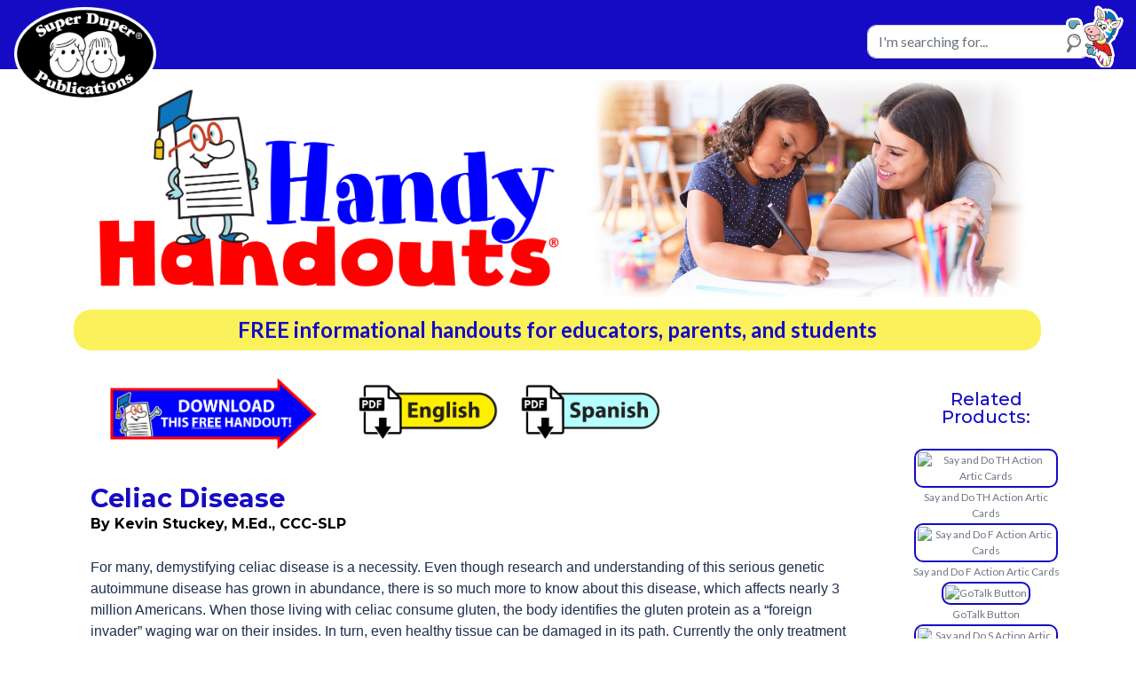

--- FILE ---
content_type: text/html; charset=utf-8
request_url: https://www.handyhandouts.com/Handout/565/celiac-disease
body_size: 30928
content:
<!DOCTYPE html>
<html lang="en">

<head>
    <script>
        document.addEventListener('DOMContentLoaded', function () {
            document.body.classList.remove('loaded');
        });
    </script>

    <style>
        #preloader {
            position: fixed;
            top: 0;
            left: 0;
            width: 100%;
            height: 100%;
            background-color: #fff;
            display: flex;
            flex-direction: column;
            justify-content: center;
            align-items: center;
            z-index: 9999;
            transition: all 0.5s ease;
        }

        .preloader-logo {
            max-width: 200px;
            margin-bottom: 30px;
            opacity: 0.8;
        }

    </style>

    <meta charset="utf-8">
    <title>HandyHandouts - 565: Celiac Disease </title>
    <meta content="width=device-width, initial-scale=1.0" name="viewport">
    <meta content="educational materials, handouts, autism, articulation, auditory processing, vocabulary, therapy, learning disabilities, grammar assessment, oral motor, apraxia, phonology, reading comprehension, iep, early intervention dyslexia" name="keywords">
    <meta content="Super Duper� Publications Handy Handouts� are free, online educational handouts on a variety of special needs and educational topics." name="description">

    <!-- Google HandyHandouts.Web Fonts -->
    <link rel="preconnect" href="https://fonts.googleapis.com">
    <link rel="preconnect" href="https://fonts.gstatic.com" crossorigin>
    <link
        href="https://fonts.googleapis.com/css2?family=Lato:ital,wght@0,100;0,300;0,400;0,700;0,900;1,100;1,300;1,400;1,700;1,900&family=Lilita+One&family=Montserrat:ital,wght@0,100..900;1,100..900&family=Satisfy&display=swap"
        rel="stylesheet">

    <!-- Icon Font Stylesheet -->
    <link rel="stylesheet" href="/lib/fontawesome-6.7.2/css/all.css" />


    <!-- Customized Bootstrap Stylesheet -->
    <link href="/css/bootstrap.min.css" rel="stylesheet">

    <!-- Template Stylesheet -->
    <link href="/css/style.css" rel="stylesheet">

    <link rel="shortcut icon" type="image/x-icon" href="/img/favicon.ico">


    <!-- Google Tag Manager -->
    <script>
        (function(w,d,s,l,i){w[l]=w[l]||[];w[l].push({'gtm.start':
        new Date().getTime(),event:'gtm.js'});var f=d.getElementsByTagName(s)[0],
        j=d.createElement(s),dl=l!='dataLayer'?'&l='+l:'';j.async=true;j.src=
        'https://www.googletagmanager.com/gtm.js?id='+i+dl;f.parentNode.insertBefore(j,f);
        })(window,document,'script','dataLayer','GTM-M826FD4');</script>
    <!-- End Google Tag Manager -->


</head>

<body class="loaded">

    <!-- Google Tag Manager (noscript) -->
    <noscript b-zukjgt69ta>
        <iframe b-zukjgt69ta src="https://www.googletagmanager.com/ns.html?id=GTM-M826FD4"
                height="0" width="0" style="display:none;visibility:hidden"></iframe>
    </noscript>
    <!-- End Google Tag Manager (noscript) -->

<div b-zukjgt69ta id="preloader">
    <img src="/img/handyhandoutlogo.png" alt="Loading..." class="preloader-logo">
    <output b-zukjgt69ta class="spinner-border text-primary">
        <span b-zukjgt69ta class="visually-hidden">Loading...</span>
    </output>
    <p b-zukjgt69ta class="mt-3 text-muted">Loading handouts...</p>
</div>

<nav b-zukjgt69ta class="navbar navbar-expand-lg bg-body-tertiary navbar-dark">
    <div b-zukjgt69ta class="container-fluid">
        <button b-zukjgt69ta class="navbar-toggler" type="button" data-bs-toggle="collapse" data-bs-target="#navbarTogglerDemo01"
                aria-controls="navbarTogglerDemo01" aria-expanded="false" aria-label="Toggle navigation">
            <span b-zukjgt69ta class="navbar-toggler-icon"> </span>
        </button>
        <a b-zukjgt69ta class="navbar-brand pt-5 ps-1 d-none d-lg-block" href="https://www.superduperinc.com/" target="_blank">
            <img src="/img/superduperpublicationslogo.png" width="160" alt="Logo" /></a>
        <div b-zukjgt69ta class="collapse navbar-collapse" id="navbarTogglerDemo01">
            <ul b-zukjgt69ta class="navbar-nav me-auto mb-2 mb-lg-0">
                <li b-zukjgt69ta class="nav-item" style="display:none;">
                    <a b-zukjgt69ta class="nav-link active" aria-current="page" href="#">Home</a>
                </li>
            </ul>

            <div b-zukjgt69ta class="d-flex pt-3 pe-4 me-3 d-none d-lg-block w-30 ps-5" output="search">
                <input b-zukjgt69ta id="search" class="form-control me-2" type="text" placeholder="I'm searching for..."
                       aria-label="Search"/>
            </div>

            <div b-zukjgt69ta class="d-flex pt-4 pe-2 d-sm-none" output="search">
                <input b-zukjgt69ta id="search2" class="form-control me-2" type="text" placeholder="I'm searching for..."
                       aria-label="Search"/>
            </div>
        </div>
    </div>
</nav>

<div b-zukjgt69ta class="container-fluid">
    <div b-zukjgt69ta id="searchSubmit" class="zeebutton pt-2 pe-5 me-2 d-none d-lg-block">
        &nbsp;
    </div>
</div>

<div b-zukjgt69ta class="container-fluid py-2">
    <!-- Start Protected Area -->
    <div b-zukjgt69ta class="container py-1 px-2 text-center">
        <div b-zukjgt69ta class="row justify-content-left">
            <!-- Banner -->
<div class="container-fluid px-0 px-lg-4 py-2 py-lg-0">
    <div class="container">
        <div class="row">
            <div class="col-md-6 px-sm-1 px-3">
                <a href="/"><img src="/img/handyhandoutlogo.png" class="img-fluid" alt="Handy Handouts" /></a>
            </div>
            <div class="col-md-6 d-none d-md-block">
                <img src="/img/homebanner/teacherstudent2.png" class="img-fluid" alt="Teacher and Child learning" />
            </div>
        </div>
    </div>
</div>
<!-- Banner End -->

<div class="row">
    <div class="col-12">
        <div class="headertext headerheromessage fs-4 fs-sm-3">FREE informational handouts for educators, parents,
            <span style="white-space: nowrap">and students</span>
        </div>
    </div>
</div>

<div class="container pt-4">
    <div class="row pe-2">
        <div class="col-md-10">

            <div class="container">
                <div class="row align-items-start">
                    <div class="col-4 d-none d-sm-block">
                        <img src="/img/downloadhandout.png" height="85" alt="" />
                    </div>                    
                    <div class="col-md-auto py-2">
                        <a href="/DownloadHandout/565/en?mode=view"
                           target="_blank" rel="noopener" data-no-spinner="true"
                        >
                            <img src="/img/englishbutton.png" alt="Download English Version Handy Handout" height="65" />
                        </a>
                    </div>
                    
                        <div class="col-md-auto py-2">
                            <a href="/DownloadHandout/565/es?mode=view"
                               target="_blank" rel="noopener" data-no-spinner="true">
                                <img src="/img/spanishbutton.png" alt="Download Spanish Version Handy Handout" height="65" />
                            </a>
                        </div>
                    <div id="handout-list" class="row text-start pt-3 me-5">


    <div class="HHHeader">Celiac Disease</div>
    <div class="HHAuthor">By Kevin Stuckey, M.Ed., CCC-SLP</div>

    <div class="HHContent">For many, demystifying celiac disease is a necessity. Even though research and understanding of this serious genetic autoimmune disease has grown in abundance, there is so much more to know about this disease, which affects nearly 3 million Americans. When those living with celiac consume gluten, the body identifies the gluten protein as a “foreign invader” waging war on their insides. In turn, even healthy tissue can be damaged in its path. Currently the only treatment for celiac disease is following a strict gluten-free diet.</div>

    <div class="HHContent">Some children fall ill early in life while others may not receive diagnosis until after years of exposure; the cause for this is unknown. Celiac disease was once thought of as a childhood illness that could be outgrown overtime; however, now we know that unfortunately it is a lifelong condition. It is fortunate that with the treatment being a gluten-free diet, both children and adolescents typically respond very well. Most children feel significantly better after their initial two weeks on the diet and succeed in achieving a normal height, weight, and bone health, which may have caused problems prior to their diagnosis.</div>

    <div class="HHTitle">Why Do Kids Get Celiac Disease?</div>
    <div class="HHContent">No one is sure why and when celiac disease will manifest itself, but it appears to hold hereditary properties. You have a 5% to 10% chance of getting this autoimmune disease if someone in your family has been diagnosed already. About 1 in every 133 people in the United States has celiac disease. However, many people are living with celiac disease and do not even know it or are still seeking a proper diagnosis. Startlingly enough, if all these people were diagnosed with celiac disease, it would be more common than type 1 diabetes. Fortunately, awareness is increasing surrounding the symptoms and diagnosis leading to better ways of testing people for it.</div>

    <div class="HHTitle">Symptoms of Celiac Disease in Children</div>
    <div class="HHContent">Symptoms of celiac disease are quite personal and accounts vary from person to person. Also, the disease’s indicators can arise at any age. Identifying celiac disease in children can be difficult being that irritability is one of the markers. Additionally, only 20-30% of kids with celiac disease will have or complain of stomach symptoms. There is wide variation in the severity of symptoms, many children will face signs within minutes to hours after consuming gluten and those symptoms may only last a few hours. In others, symptoms can remain much longer—perhaps several days or up to two weeks.</div>

    <div class="HHTitle">Common symptoms in children include:</div>
    <ul style="margin-top:5px; margin-bottom:0px;">
        <li><strong>Decreased appetite</strong> – Children and toddlers can be picky eaters by nature, but this problem can be worsened by celiac disease. In addition to not wanting to eat certain foods, children with celiac disease experience physical discomfort, (or worse) due to their body’s inability to process gluten.</li>
        <li><strong>Failure to thrive/delayed growth or puberty</strong> – Failure to thrive is a term used to describe children who are statistically behind in both height and weight. Children who fail to thrive are usually much shorter or smaller than their peers. As many as 10% of children with no cause for delayed growth may have celiac disease.</li>
        <li><strong>Swollen belly</strong> – As a parent, you may notice your toddler having a protruding belly/distended abdomen—a physical tell for many adolescents with celiac disease.</li>
    </ul>

    <div class="HHContent">Other symptoms can include: Anemia, bloating and gas, irritability, chronic diarrhea or constipation, damaged or discolored tooth enamel, fatigue, itchy skin rash, poor weight gain or weight loss, vomiting. Older children and teenagers may have (in addition to the signs listed above) some of the following signs: Delayed puberty, achy pain in the bones or joints, chronic fatigue, recurrent headaches or migraines, recurring mouth sores. Adolescents with celiac disease may also have mood disorders, including anxiety and depression, as well as panic attacks.</div>

    <div class="HHTitle">Testing Children for Celiac Disease</div>
    <div class="HHContent">It is very important to monitor any of these symptoms and encourage that your child be tested at the onset of the aforementioned signs or if celiac disease runs in your family. First-degree relatives (parent, sibling, child) have a 1 in 10 chance of developing celiac disease themselves.</div>

    <div class="HHContent">A simple blood test is the first step to diagnosis. If you think your child could have celiac disease, it is extremely important that you keep them on a normal, gluten-containing diet throughout the testing process. It is important to note that it is likely the celiac disease tests could be inaccurate if the child is on a gluten-free diet.</div>

    <div class="HHTitle">If the Celiac Disease Test is Positive</div>
    <div class="HHContent">If the screening tests show a person might have celiac disease, the next step will lead you to see a gastroenterologist. This specialist may decide to take a sample, called a biopsy, of the small intestine for further examination.</div>

    <div class="HHTitle">If the Celiac Disease Test is Negative</div>
    <div class="HHContent">If your child tests negative for celiac disease, but continues to experience discomfort when digesting gluten, ask your child’s pediatrician about non-celiac gluten sensitivity. Gluten sensitivity causes symptoms that may mirror celiac disease but does not result in intestinal damage. To diagnose gluten sensitivity, doctors must first eliminate celiac disease and wheat allergy as possibilities. The next helpful tool will be to embark upon an elimination diet to determine which foods (if any) are causing said symptoms.</div>

    <div class="HHTitle">How Is Celiac Treated?</div>
    <div class="HHContent">Celiac disease is treated by not eating gluten. When first diagnosed it can feel difficult and overwhelming as gluten is in so many foods, but a dietitian can be a great resource during the transition. It is important not to start a gluten-free diet unless you are actually diagnosed with celiac disease.</div>

    <div class="HHContent">Following a gluten-free diet allows the small intestine the time needed to heal. However, this doesn’t equate to the person being able to start consuming gluten again. For someone with celiac disease, gluten will always irritate their intestines and all of their digestive (and any other) problems will return.</div>

    <div class="HHTitle">Gluten-Free Foods</div>
    <div class="HHContent">
        Always be aware of foods that contain gluten. However, it is very important to be mindful
        of “cross-contamination”. This occurs when food that does not contain gluten as
        an ingredient comes into contact with gluten-containing foods during preparation.
        This can happen at a restaurant or even at home in your own kitchen, for example,
        wheat bread crumbs in the toaster oven or perhaps the stick of butter or jar of
        peanut butter after having a contaminated utensil dipped inside. If you have celiac
        disease, you will need your own dedicated kitchen utensils and equipment as well
        as a safe cabinet for storing your goods and wares. Some foods are contaminated at
        manufacturing facilities during processing. Therefore, as a parent make sure you are
        finding certified gluten-free foods.
    </div>

    <div class="HHTitle">Resources</div>
    <div class="HHResource">“Celiac Disease in Children” (2018) Retrieved 2-19-19 from <a href=https://celiac.org/about-celiac-disease/celiac-disease-in-children/ target="_blank" onclick="_gaq.push(['_trackEvent','Handout 565','Click external link','https://celiac.org/about-celiac-disease/celiac-disease-in-children/']);">https://celiac.org/about-celiac-disease/celiac-disease-in-children/</a> </div>

    <div class="HHResource">“Celiac Disease” (2015) Retrieved 2-19-19 from <a href=https://kidshealth.org/en/kids/celiac.html target="_blank" onclick="_gaq.push(['_trackEvent','Handout 565','Click external link','https://kidshealth.org/en/kids/celiac.html']);">https://kidshealth.org/en/kids/celiac.html</a> </div>

    <div class="HHResource">“Celiac Disease Symptoms in Children” (2019) Retrieved 2-19-19 from <a href=https://www.beyondceliac.org/celiac-disease/symptoms/children/ target="_blank" onclick="_gaq.push(['_trackEvent','Handout 565','Click external link','https://www.beyondceliac.org/celiac-disease/symptoms/children/']);">https://www.beyondceliac.org/celiac-disease/symptoms/children/</a> </div>

</body>
</html>
                    </div>
                </div>
            </div>
        </div>
        
<div class="col-md-2 d-none d-sm-block">
    <div class="row py-2">
        <div class="col-12 py-2 px-2 font-blue h5 lh-1 font-weight-bolder text-center">
            Related Products:
        </div>
    </div>

        <a id="product" href="https://www.superduperinc.com/say-and-do-th-action-artic-cards.html" class="relatedprodlink"
           target="_blank">
            <div class="col text-center">
                <img src="https://www.superduperinc.com/media/catalog/product/a/a/aa66_01aio.jpg"
                     height="85" class="relatedprodbox" alt="Say and Do  TH Action Artic Cards"/>
            </div>
            <div class="col text-center">Say and Do  TH Action Artic Cards</div>
        </a>
        <a id="product" href="https://www.superduperinc.com/say-and-do-f-action-artic-cards.html" class="relatedprodlink"
           target="_blank">
            <div class="col text-center">
                <img src="https://www.superduperinc.com/media/catalog/product/a/a/aa400_01.jpg"
                     height="85" class="relatedprodbox" alt="Say and Do  F Action Artic Cards"/>
            </div>
            <div class="col text-center">Say and Do  F Action Artic Cards</div>
        </a>
        <a id="product" href="https://www.superduperinc.com/gotalk-button.html" class="relatedprodlink"
           target="_blank">
            <div class="col text-center">
                <img src="https://www.superduperinc.com/media/catalog/product/a/t/att56_02.jpg"
                     height="85" class="relatedprodbox" alt="GoTalk Button"/>
            </div>
            <div class="col text-center">GoTalk Button</div>
        </a>
        <a id="product" href="https://www.superduperinc.com/say-and-do-s-action-artic-cards.html" class="relatedprodlink"
           target="_blank">
            <div class="col text-center">
                <img src="https://www.superduperinc.com/media/catalog/product/a/a/aa11_01a_1.jpg"
                     height="85" class="relatedprodbox" alt="Say and Do  S Action Artic Cards"/>
            </div>
            <div class="col text-center">Say and Do  S Action Artic Cards</div>
        </a>
        <a id="product" href="https://www.superduperinc.com/say-and-do-r-action-artic-cards.html" class="relatedprodlink"
           target="_blank">
            <div class="col text-center">
                <img src="https://www.superduperinc.com/media/catalog/product/a/a/aa22_01a.jpg"
                     height="85" class="relatedprodbox" alt="Say and Do  R Action Artic Cards"/>
            </div>
            <div class="col text-center">Say and Do  R Action Artic Cards</div>
        </a>
        <a id="product" href="https://www.superduperinc.com/say-and-do-l-action-artic-cards.html" class="relatedprodlink"
           target="_blank">
            <div class="col text-center">
                <img src="https://www.superduperinc.com/media/catalog/product/a/a/aa33_01.jpg"
                     height="85" class="relatedprodbox" alt="Say and Do  L Action Artic Cards"/>
            </div>
            <div class="col text-center">Say and Do  L Action Artic Cards</div>
        </a>
        <a id="product" href="https://www.superduperinc.com/big-button.html" class="relatedprodlink"
           target="_blank">
            <div class="col text-center">
                <img src="https://www.superduperinc.com/media/catalog/product/a/t/att54_02.jpg"
                     height="85" class="relatedprodbox" alt="Big Button"/>
            </div>
            <div class="col text-center">Big Button</div>
        </a>
        <a id="product" href="https://www.superduperinc.com/say-and-do-ch-action-artic-cards.html" class="relatedprodlink"
           target="_blank">
            <div class="col text-center">
                <img src="https://www.superduperinc.com/media/catalog/product/a/a/aa55_01abc.jpg"
                     height="85" class="relatedprodbox" alt="Say and Do  CH Action Artic Cards"/>
            </div>
            <div class="col text-center">Say and Do  CH Action Artic Cards</div>
        </a>
        <a id="product" href="https://www.superduperinc.com/say-and-do-sh-action-artic-cards.html" class="relatedprodlink"
           target="_blank">
            <div class="col text-center">
                <img src="https://www.superduperinc.com/media/catalog/product/a/a/aa44_01.jpg"
                     height="85" class="relatedprodbox" alt="Say and Do  SH Action Artic Cards"/>
            </div>
            <div class="col text-center">Say and Do  SH Action Artic Cards</div>
        </a>
        <a id="product" href="https://www.superduperinc.com/gotalk-20-lite-touch.html" class="relatedprodlink"
           target="_blank">
            <div class="col text-center">
                <img src="https://www.superduperinc.com/media/catalog/product/a/t/att52_01.jpg"
                     height="85" class="relatedprodbox" alt="GoTalk 20&#x2B; Lite Touch"/>
            </div>
            <div class="col text-center">GoTalk 20&#x2B; Lite Touch</div>
        </a>
        <a id="product" href="https://www.superduperinc.com/mini-mouth-finger-puppet.html" class="relatedprodlink"
           target="_blank">
            <div class="col text-center">
                <img src="https://www.superduperinc.com/media/catalog/product/_/m/_m_m_mm56_03.jpg"
                     height="85" class="relatedprodbox" alt="Mini Mouth Finger Puppet"/>
            </div>
            <div class="col text-center">Mini Mouth Finger Puppet</div>
        </a>
        <a id="product" href="https://www.superduperinc.com/say-and-do-g-action-artic-cards.html" class="relatedprodlink"
           target="_blank">
            <div class="col text-center">
                <img src="https://www.superduperinc.com/media/catalog/product/a/a/aa88_01_1.jpg"
                     height="85" class="relatedprodbox" alt="Say and Do  G Action Artic Cards"/>
            </div>
            <div class="col text-center">Say and Do  G Action Artic Cards</div>
        </a>
        <a id="product" href="https://www.superduperinc.com/dice-dude-bundle.html" class="relatedprodlink"
           target="_blank">
            <div class="col text-center">
                <img src="https://www.superduperinc.com/media/catalog/product/d/i/dice249_03zzz.jpg"
                     height="85" class="relatedprodbox" alt="Dice Dude  Bundle"/>
            </div>
            <div class="col text-center">Dice Dude  Bundle</div>
        </a>
        <a id="product" href="https://www.superduperinc.com/say-and-do-k-action-artic-cards.html" class="relatedprodlink"
           target="_blank">
            <div class="col text-center">
                <img src="https://www.superduperinc.com/media/catalog/product/a/a/aa77_01a.jpg"
                     height="85" class="relatedprodbox" alt="Say and Do  K Action Artic Cards"/>
            </div>
            <div class="col text-center">Say and Do  K Action Artic Cards</div>
        </a>
        <a id="product" href="https://www.superduperinc.com/the-grammar-processing-program.html" class="relatedprodlink"
           target="_blank">
            <div class="col text-center">
                <img src="https://www.superduperinc.com/media/catalog/product/_/t/_t_p_tpx27704_02.jpg"
                     height="85" class="relatedprodbox" alt="The Grammar Processing Program"/>
            </div>
            <div class="col text-center">The Grammar Processing Program</div>
        </a>
        <a id="product" href="https://www.superduperinc.com/picture-cue-cards.html" class="relatedprodlink"
           target="_blank">
            <div class="col text-center">
                <img src="https://www.superduperinc.com/media/catalog/product/a/t/att57_03.jpg"
                     height="85" class="relatedprodbox" alt="Picture Cue Cards"/>
            </div>
            <div class="col text-center">Picture Cue Cards</div>
        </a>
        <a id="product" href="https://www.superduperinc.com/say-and-do-p-action-artic-cards.html" class="relatedprodlink"
           target="_blank">
            <div class="col text-center">
                <img src="https://www.superduperinc.com/media/catalog/product/a/a/aa99_01.jpg"
                     height="85" class="relatedprodbox" alt="Say and Do  P Action Artic Cards"/>
            </div>
            <div class="col text-center">Say and Do  P Action Artic Cards</div>
        </a>

    <div class="row text-center px-1 py-3 lh-1 font-red">
        <span style="white-space: nowrap;"><strong>FREE SHIPPING</strong></span>
        <span style="white-space: nowrap;"><small>to USA and CANADA!</small></span>
        <span style="white-space: nowrap;" class="smallblack">($75 minium order)</span>
        <button id="btnShowMeMore" type="button" class="btn btn-showme h5">Show Me More!</button>
    </div>
</div>

    </div>
</div>


        </div>
    </div>
    <!-- End Protected Area -->
</div>

<!-- Footer Start -->
<div b-zukjgt69ta style="background-color:#150bc5; color:#fff; font-size:.8em;" class="container-fluid text-center py-2">
    <div b-zukjgt69ta>*Handy Handouts are for classroom and personal use only. Any commercial use is strictly prohibited.</div>
    <div b-zukjgt69ta>
        <i b-zukjgt69ta class="fas fa-copyright text-light me-1"></i>
        <span b-zukjgt69ta id="currentYear"></span>
        <a b-zukjgt69ta href="https://www.superduperinc.com/"><span b-zukjgt69ta style="color:#fff;">Super Duper Publications</span></a>. All
        rights reserved.
    </div>
    <div b-zukjgt69ta>Contact Us: <a b-zukjgt69ta href="tel:+8002778737" style="color:#fff !important;">800-277-8737</a></div>
</div>

<div b-zukjgt69ta style="background-color:#FFF;" class="container-fluid footer wow fadeIn" data-wow-delay="0.2s">
    <div b-zukjgt69ta class="container py-2">
        <div b-zukjgt69ta class="row g-2">
            <div b-zukjgt69ta class="col-md-6 col-lg-6 col-xl-6">
                <div b-zukjgt69ta class="footer-item d-flex flex-column">
                    <div b-zukjgt69ta class="footer-item" style="justify-content:center;">
                        <div b-zukjgt69ta class="d-flex justify-content-center justify-content-sm-start">
                            <a b-zukjgt69ta href="/" class="me-3">
                                <img src="/img/footerhome.png" width="65" alt="Handy Handouts Home" /></a>
                            <a href="/Authors/" class="me-3">
                                <img src="/img/footerauthorbios.png" width="65" alt="Handy Handout Authors" /></a>
                            <a href="/HandoutFAQs/" class="me-3">
                                <img src="/img/footerfaq.png" width="65" alt="Frequently Asked Questions"></a>
                            <a href="/ContactUs/" class="me-0">
                                <img src="/img/footercontactus.png" width="65" alt="Contact Us" /></a>
                        </div>
                    </div>
                </div>
            </div>
            <div b-zukjgt69ta class="col-md-4 col-lg-4 col-xl-4" style="display:none;">
                <div b-zukjgt69ta class="footer-item d-flex flex-column">
                    <div b-zukjgt69ta class="footer-item" style="display:none;">
                        <p b-zukjgt69ta class="mb-2 footerlinks">www.handyhandouts.com</p>
                        <p b-zukjgt69ta class="mb-2 footerlinks">www.superduperinc.com</p>
                    </div>
                </div>
            </div>
            <div b-zukjgt69ta class="col-md-6 col-lg-6 col-xl-6">
                <div b-zukjgt69ta class="footer-item d-flex flex-column text-center">
                    <div b-zukjgt69ta class="d-flex justify-content-center justify-content-sm-end footersocial me-md-4">
                        Let's Stay in Touch!
                    </div>
                    <div b-zukjgt69ta class="d-flex justify-content-center justify-content-sm-end">
                        <a b-zukjgt69ta class="btn-md-square rounded-circle me-2" style="background-color:#ce2316;" target="_blank"
                           href="https://www.facebook.com/SuperDuperPublications">
                            <i b-zukjgt69ta class="fab fa-facebook-f text-white"></i></a>
                        <a b-zukjgt69ta class="btn-md-square rounded-circle me-2" style="background-color:#ce2316;" target="_blank"
                           href="https://www.youtube.com/user/SuperDuperPub?themeRefresh=1">
                            <i b-zukjgt69ta class="fab fa-youtube text-white"></i></a>
                        <a b-zukjgt69ta class="btn-md-square rounded-circle me-2" style="background-color:#ce2316;" target="_blank"
                           href="https://www.pinterest.com/superduperpublications/">
                            <i b-zukjgt69ta class="fab fa-pinterest text-white"></i></a>
                            <a b-zukjgt69ta class="btn-md-square rounded-circle me-2" style="background-color:#ce2316;" target="_blank"
                           href="https://www.instagram.com/superduperpub/">
                            <i b-zukjgt69ta class="fab fa-instagram text-white"></i></a>
/
                        <a b-zukjgt69ta class="btn-md-square rounded-circle me-0" style="background-color:#ce2316;" target="_blank"
                               href="https://www.tiktok.com/@superduperpub">
                                <i b-zukjgt69ta class="fab fa-tiktok text-white"></i>
                            </a> 
                    </div>
                </div>
            </div>
        </div>
    </div>
</div>
<!-- Footer End -->
<!-- JavaScript Libraries -->
<script src="/lib/jquery/jquery-3.7.1.min.js"></script>
<script src="/lib/bootstrap/bootstrap.bundle.min.js"></script>
<script src="/js/app.js"></script>

    <script src="/js/handoutListResize.js"></script>
    <script src="/js/showMeMore.js"></script>

</body>
</html>

--- FILE ---
content_type: text/css
request_url: https://www.handyhandouts.com/css/style.css
body_size: 26092
content:
a {
    color: #6f7684 !important;
}

    a:hover {
        color: #1f12c3 !important;
    }

.back-to-top {
    position: fixed;
    right: 30px;
    bottom: 30px;
    transition: 0.5s;
    z-index: 99;
}

/*** Button Start ***/
.btn {
    font-weight: 600;
    transition: .5s;
}

.btn-square {
    width: 32px;
    height: 32px;
}

.btn-sm-square {
    width: 34px;
    height: 34px;
}

.btn-md-square {
    width: 44px;
    height: 44px;
}

.btn-lg-square {
    width: 56px;
    height: 56px;
}

.btn-xl-square {
    width: 66px;
    height: 66px;
}

.btn-square,
.btn-sm-square,
.btn-md-square,
.btn-lg-square,
.btn-xl-square {
    padding: 0;
    display: flex;
    align-items: center;
    justify-content: center;
    font-weight: normal;
}

.btn.btn-primary {
    color: var(--bs-white);
}

.btn.btn-primary:hover {
    background: var(--bs-secondary);
    border: 1px solid var(--bs-secondary);
}

.btn.btn-secondary {
    color: var(--bs-white);
}

.btn.btn-secondary:hover {
    background: var(--bs-primary);
    border: 1px solid var(--bs-primary);
}

.btn.btn-light {
    color: var(--bs-primary);
}

.btn.btn-light:hover {
    color: var(--bs-white);
    background: var(--bs-primary);
    border: 1px solid var(--bs-primary);
}

/*** Icon Animation Start ***/
@keyframes icon-animat {
    0%  {border-radius: 67% 33% 29% 71% / 39% 46% 54% 61%;}

    25% {border-radius: 69% 31% 19% 81% / 43% 37% 63% 57%;}

    50% {border-radius: 67% 33% 16% 84% / 57% 37% 63% 43%;}

    75% {border-radius: 77% 23% 61% 39% / 36% 61% 39% 64%;}

    100% {border-radius: 67% 33% 29% 71% / 39% 46% 54% 61%;}
}
/*** Icon Animation End ***/


/*** Navbar Start ***/
.nav-bar {
    background: var(--bs-white);
}

.sticky-top {
    transition: 1s;
}

.navbar-light .navbar-nav .nav-link {
    position: relative;
    margin-right: 25px;
    padding: 35px 0;
    letter-spacing: 1px;
    color: var(--bs-dark);
    font-size: 17px;
    font-weight: 500;
    outline: none;
    transition: .5s;
}

.sticky-top .navbar-light .navbar-nav .nav-link {
    padding: 20px 0;
    color: var(--bs-dark);
}

.navbar-light .navbar-nav .nav-link:hover,
.navbar-light .navbar-nav .nav-link.active {
    color: var(--bs-primary);
}

.navbar-light .bg-light img {
    max-height: 60px;
    transition: .5s;
}

.sticky-top .navbar-light .navbar-brand img {
    max-height: 200px;
}

.navbar .dropdown-toggle::after {
    border: none;
    content: "\f107";
    font-family: "Font Awesome 5 Free";
    font-weight: 600;
    vertical-align: middle;
    margin-left: 8px;
}

.dropdown .dropdown-menu a:hover {
    background: var(--bs-primary);
    color: var(--bs-white);
}

.navbar .nav-item:hover .dropdown-menu {
    transform: rotateX(0deg);
    visibility: visible;
    margin-top: 8px !important;
    background: var(--bs-light);
    transition: .5s;
    opacity: 1;
}



@media (min-width: 992px) {
    .navbar .nav-item .dropdown-menu {
    display: block;
    visibility: hidden;
    top: 100%;
    transform: rotateX(-75deg);
    transform-origin: 0% 0%;
    border: 0;
    border-radius: 10px;
    margin-top: 8px !important;
    transition: .5s;
    opacity: 0;
    }
}

@media (max-width: 991px) {
    .navbar.navbar-expand-lg .navbar-toggler {
        padding: 8px 15px;
        border: 1px solid var(--bs-primary);
        color: var(--bs-primary);
    }

    .sticky-top .navbar-light .navbar-nav .nav-link {
        padding: 12px 0;
    }
}
/*** Navbar End ***/

.headerheromessage {
    background-color: #fbf25b;
    padding: 5px 2px !important;
    border-radius: 20px;
    margin: 5px 5px;
}
.headertext {
    color: #150bc5 !important;
    font-weight: 700;
}

@media (max-width: 992px) {
    .carousel-indicators [data-bs-target] {
        display: none;
    }
}
/*** Carousel Header End ***/

/*** Single Page Hero Header Start ***/
.bg-breadcrumb {
    position: relative;
    overflow: hidden;
    background: linear-gradient(rgba(31, 46, 78, 1), rgba(0, 12, 33, 0.8)), url(../img/fact-bg.jpg);
    background-position: center top;
    background-repeat: no-repeat;
    background-size: cover;
    padding: 60px 0 60px 0;
    transition: 0.5s;
}

.bg-breadcrumb .breadcrumb {
    position: relative;
}

.bg-breadcrumb .breadcrumb .breadcrumb-item a {
    color: var(--bs-white);
}
/*** Single Page Hero Header End ***/

/*** Features Start ***/
.feature {
    background: var(--bs-light);
}

.feature .feature-item {
    display: flex;
    border-radius: 10px;
}

.feature .feature-item .feature-icon span {
    width: 90px; 
    height: 90px;
    display: flex;
    align-items: center;
    justify-content: center;
    color: var(--bs-secondary);
    background: var(--bs-primary);
    border-radius: 67% 33% 29% 71% / 39% 46% 54% 61%;;
    animation-name: icon-animat;
    animation-duration: 5s;
    animation-delay: 1s;
    animation-direction: alternate;
    animation-iteration-count: infinite;
    transition: 0.5s;
}

/*** Features End ***/

/*** About Start ***/
.about .about-item .about-item-inner {
    display: flex;
    flex-direction: column;
    align-items: center;
    justify-content: center;
    text-align: center;
    border-radius: 10px;
    background: var(--bs-light);
    transition: 0.5s;
}

.about .about-item .about-item-inner .about-icon {
    width: 90px; 
    height: 90px; 
    border-radius: 67% 33% 29% 71% / 39% 46% 54% 61%;
    display: flex;
    align-items: center;
    justify-content: center;
    color: var(--bs-secondary);
    background: var(--bs-primary);
    animation-name: icon-animat;
    animation-duration: 5s;
    animation-delay: 1s;
    animation-direction: alternate;
    animation-iteration-count: infinite;
    transition: 0.5s;
}

.about .about-img {
    position: relative;
    overflow: hidden;
    width: 100%;
    height: 100%;
    
}

.about .about-img .img-1 {
    height: 85%;
    margin-right: 50px;
}

.about .about-img .img-2 {
    position: absolute;
    width: 100%; 
    bottom: 0; 
    right: 0;
    padding-left: 50px;
    border-radius: 10px;
}

.about .about-img::after {
    content: "";
    position: absolute;
    width: 10px;
    height: 98%;
    top: 0;
    right: 0;
    border-radius: 10px;
    background: var(--bs-primary);
    z-index: -1;
}

.about .about-item .text-item {
    position: relative;
    padding-left: 25px;
}

.about .about-item .text-item::after {
    content: "";
    position: absolute;
    width: 5px;
    height: 100%;
    top: 0;
    left: 0;
    border-radius: 10px;
    background: var(--bs-secondary);
}
/*** About End ***/


/*** Fact Counter Start ***/
.counter {
    background: linear-gradient(rgba(0, 12, 33, 0.9), rgba(31, 46, 78, 0.9)), url(../img/fact-bg.jpg);
    background-position: center center;
    background-repeat: no-repeat;
    background-size: cover;
}

.counter .counter-item .counter-item-icon {
    width: 90px; 
    height: 90px; 
    border-radius: 67% 33% 29% 71% / 39% 46% 54% 61%;
    display: flex;
    align-items: center;
    justify-content: center;
    color: var(--bs-secondary);
    background: var(--bs-primary);
    animation-name: icon-animat;
    animation-duration: 5s;
    animation-delay: 1s;
    animation-direction: alternate;
    animation-iteration-count: infinite;
    transition: 0.5s;
}

/*** Fact Counter End ***/

/*** Services Start ***/
.service .service-item {
    position: relative;
    display: flex;
    flex-direction: column;
    align-items: center;
    justify-content: center;
    text-align: center;
    box-shadow: 0 0 45px rgba(0, 0, 0, .1);
    border-radius: 10px;
    background: var(--bs-white);
    transition: 0.5s;
}

.service .service-item:hover {
    display: flex;
    flex-direction: column;
    align-items: center;
    justify-content: center;
    text-align: center;
    border-radius: 60px;
    background: var(--bs-light);
}

.service .service-item::after {
    content: "";
    position: absolute;
    width: 100%;
    height: 100%;
    bottom: 0;
    left: 0;
    background: var(--bs-primary);
    border-radius: 10px;
    z-index: -1;
    transition: 0.5s;
    opacity: 0;
}

.service .service-item:hover::after {
    opacity: 1;
}

.service .service-item .service-icon {
    width: 90px; 
    height: 90px; 
    border-radius: 67% 33% 29% 71% / 39% 46% 54% 61%;
    display: flex;
    align-items: center;
    justify-content: center;
    color: var(--bs-secondary);
    background: var(--bs-primary);
    animation-name: icon-animat;
    animation-duration: 5s;
    animation-delay: 1s;
    animation-direction: alternate;
    animation-iteration-count: infinite;
    transition: 0.5s;
}
/*** Service End ***/

/*** Cars Categories Start ***/
.categories .categories-item {
    position: relative;
    border: 1px solid var(--bs-secondary);
    border-radius: 10px;
    transition: 0.5s;
}

.categories .categories-item:hover {
    border: 1px solid var(--bs-primary);
}

.categories .categories-item .categories-item-inner {
    position: relative;
    overflow: hidden;
    border-radius: 10px;
    transition: 0.5s;
}

.categories .categories-item .categories-item-inner:hover {
    box-shadow: 0 0 50px rgba(234, 0, 30, .3);
}

.categories .categories-item-inner .categories-img {
    background: var(--bs-light);
}

.categories .categories-item-inner .categories-content {
    border-top: 4px solid var(--bs-white);
    text-align: center;
    background: var(--bs-light);
}

.categories .categories-item-inner .categories-review {
    display: flex;
    align-items: center;
    justify-content: center;
}

.categories-carousel .owl-stage-outer {
    margin-top: 65px;
    margin-right: -1px;
}

.categories-carousel .owl-nav .owl-prev,
.categories-carousel .owl-nav .owl-next {
    position: absolute;
    top: -65px;
    padding: 10px 35px;
    color: var(--bs-white);
    background: var(--bs-primary);
    border-radius: 50px;
    transition: 0.5s;
}

.categories-carousel .owl-nav .owl-prev {
    left: 0 !important;
}

.categories-carousel .owl-nav .owl-next {
    right: 0;
}

.categories-carousel .owl-nav .owl-prev:hover,
.categories-carousel .owl-nav .owl-next:hover {
    background: var(--bs-secondary);
    color: var(--bs-white);
}
/*** Cars Categories End ***/


/*** Process Start ***/
.steps {
    background: linear-gradient(rgba(0, 0, 0, 0.9), rgba(0, 0, 0, 0.9)), url(../img/bg-1.jpg);
    background-position: center center;
    background-repeat: no-repeat;
    background-size: cover;
}


.steps .steps-item {
    position: relative;
    background: var(--bs-secondary);
    border-radius: 10px;
}

.steps .steps-item h4,
.steps .steps-item p {
    color: var(--bs-white);
}

.steps .steps-item .setps-number {
    position: absolute;
    width: 64px;
    height: 64px;
    bottom: 0; 
    right: 40px;
    font-weight: 900;
    border: 1px solid var(--bs-white); 
    border-radius: 64px;
    transform: translateY(50%);
    color: var(--bs-white);
    background: var(--bs-secondary);
    display: flex;
    align-items: center;
    justify-content: center;
}
/*** Process End ***/


/*** Blog Start ***/
.blog .blog-item {
    border-radius: 10px;
    transition: 0.5s;
}

.blog .blog-item:hover {
    box-shadow: 0 0 45px rgba(0, 0, 0, .2);
}

.blog .blog-item .blog-img {
    position: relative;
    overflow: hidden;
    border-top-left-radius: 10px;
    border-top-right-radius: 10px;
}

.blog .blog-item .blog-img::after {
    content: "";
    position: absolute;
    width: 100%;
    height: 0;
    bottom: 0;
    left: 0;
    background: rgba(255, 255, 255, 0.3);
    transition: 0.5s;
}

.blog .blog-item:hover .blog-img::after {
    height: 100%;
}

.blog .blog-item .blog-img img {
    transition: 0.5s;
}

.blog .blog-item:hover .blog-img img {
    transform: scale(1.2);
}  

.blog .blog-item .blog-content {
    position: relative;
    background: var(--bs-light);
}

.blog .blog-item .blog-content .blog-date {
    position: absolute;
    top: 0; 
    left: 25px; 
    transform: translateY(-50%);
    padding: 12px 25px;
    border-radius: 10px;
    color: var(--bs-white);
    background: var(--bs-primary);
}

.blog .blog-item .blog-content .blog-comment {
    display: flex;
    justify-content: space-between;
}
/*** Blog End ***/


/*** Banner Start ***/
.banner .banner-item {
    position: relative;
    width: 100%;
    height: 100%;
    border-radius: 10px;
    transition: 0.5s;
    z-index: 1;
}

.banner .banner-item::after {
    content: "";
    position: absolute;
    width: 100%;
    height: 100%;
    top: 0;
    left: 0;
    border-radius: 10px;
    background: rgba(0, 0, 0, .6);
    z-index: 2;
}

.banner .banner-item .banner-content {
    position: absolute;
    width: 100%;
    height: 100%;
    top: 0;
    right: 0;
    margin-left: 0;
    margin-bottom: 0;
    padding: 25px;
    border-radius: 10px;
    display: flex;
    flex-direction: column;
    justify-content: center;
    align-items: end;
    z-index: 5;
}

@media (min-width: 992px) {
    .banner .banner-item .banner-content h2 {
        font-size: 45px;
        margin-bottom: 20px;
    }

    .banner .banner-item .banner-content h1 {
        font-size: 72px;
        margin-bottom: 20px;
    }

    .banner .banner-item .banner-content p {
        font-size: 40px;
        margin-bottom: 20px;
    }
}
/*** Banner End ***/

/*** Team Start ***/
.team .team-item {
    position: relative;
    text-align: center;
    border-radius: 10px;
    margin-top: 100px;
    background: var(--bs-light);
    transition: 0.5s;
    z-index: 1;
}

.team .team-item::after {
    content: "";
    position: absolute;
    width: 100%;
    height: 0;
    bottom: 0;
    left: 0;
    border-radius: 10px;
    background: var(--bs-secondary);
    z-index: 2;
    transition: 0.5s;
}

.team .team-item:hover::after {
    height: 100%;
}

.team .team-item .team-content {
    position: relative;
    z-index: 5;
}

.team .team-item .team-content h4,
.team .team-item .team-content p {
    transition: 0.5s;
}

.team .team-item:hover .team-content h4 {
    color: var(--bs-white);
}
.team .team-item:hover .team-content p {
    color: var(--bs-white);
}

.team .team-item .team-img {
    position: relative;
    overflow: hidden;
    top: -100px;
    margin-bottom: -100px;
    border-radius: 10px;
    z-index: 3;
}

.team .team-item .team-img img {
    transition: 0.5s;
}

.team .team-item:hover .team-img img {
    transform: scale(1.1);
}

.team .team-item .team-img::after {
    content: "";
    position: absolute;
    width: 100%;
    height: 0;
    top: 0;
    left: 0;
    border-radius: 10px;
    background: rgba(255, 255, 255, .3);
    z-index: 4;
    transition: 0.5s;
}

.team .team-item:hover .team-img::after {
    height: 100%;
}
/*** Team End ***/

/*** Testimonial Start ***/
.testimonial-carousel .owl-stage-outer {
    margin-right: -1px;
}

.testimonial .testimonial-item {
    position: relative;
    margin-top: 35px;
    border: 1px solid var(--bs-secondary);
    border-radius: 10px;
}

.testimonial .testimonial-item .testimonial-quote {
    position: absolute;
    width: 70px;
    height: 70px;
    top: 0;
    right: 25px;
    transform: translateY(-50%);
    border-radius: 70px;
    color: var(--bs-white);
    background: var(--bs-secondary);
    display: flex;
    align-items: center;
    justify-content: center;
}

.testimonial .testimonial-item .testimonial-inner {
    display: flex;
    align-items: center;
    background: var(--bs-light);
    border-top-left-radius: 10px;
    border-top-right-radius: 10px;
}

.testimonial .testimonial-item .testimonial-inner img {
    width: 100px; 
    height: 100px; 
    border-radius: 100px;
    border: 4px solid var(--bs-white);
}

.testimonial-carousel .owl-dots {
    display: flex;
    justify-content: center;
}

.testimonial-carousel .owl-dots .owl-dot {
    width: 30px;
    height: 30px;
    border-radius: 30px;
    margin: 20px 10px 0 10px;
    background: var(--bs-primary);
    transition: 0.5s;
}

.testimonial-carousel .owl-dots .owl-dot.active {
    width: 30px;
    height: 30px;
    border-radius: 30px;
    background: var(--bs-secondary);
    transition: 0.5s;
}

.testimonial-carousel .owl-dots .owl-dot span {
    position: relative;
    margin-top: 50%;
    margin-left: 50%;
    transform: translate(-50%, -50%);
    display: flex;
    align-items: center;
    justify-content: center;
    text-align: center;
}

.testimonial-carousel .owl-dots .owl-dot.active span::after {
    background: var(--bs-primary);
}

.testimonial-carousel .owl-dots .owl-dot span::after {
    content: "";
    width: 15px;
    height: 15px;
    border-radius: 15px;
    position: absolute;
    top: 50%;
    left: 0;
    transform: translateY(-50%);
    display: flex;
    align-items: center;
    justify-content: center;
    text-align: center;
    background: var(--bs-white);
    transition: 0.5s;
}
/*** Testimonial End ***/

/*** Contact Start ***/
.contact .contact-add-item {
    border-radius: 10px;
    display: flex;
    flex-direction: column;
    align-items: center;
    justify-content: center;
    text-align: center;
    background: var(--bs-light);
}

.contact .contact-add-item .contact-icon {
    width: 90px; 
    height: 90px; 
    border-radius: 67% 33% 29% 71% / 39% 46% 54% 61%;
    display: flex;
    align-items: center;
    justify-content: center;
    color: var(--bs-secondary);
    background: var(--bs-primary);
    animation-name: icon-animat;
    animation-duration: 5s;
    animation-delay: 1s;
    animation-direction: alternate;
    animation-iteration-count: infinite;
    transition: 0.5s;
}

/*** Contact End ***/


/*** Footer Start ***/
.footer {
    background: var(--bs-dark);
}

.footer .footer-item a {
    line-height: 35px;
    color: var(--bs-body);
    transition: 0.5s;
}

.footer .footer-item p {
    line-height: 35px;
}

.footer .footer-item a:hover {
    letter-spacing: 1px;
    color: var(--bs-primary);
}

.footer .footer-item .footer-btn a,
.footer .footer-item .footer-btn a i {
    transition: 0.5s;
}

.footer .footer-item .footer-btn a:hover {
    background: var(--bs-white);
}

.footer .footer-item .footer-btn a:hover i {
    color: var(--bs-primary) !important;
}

p.footerlinks {
    color: #0000FF;
    font-size: .8em;
    text-decoration:underline;
    text-align:center;
    font-weight:600;
    line-height:15px !important;
}

.footersocial {
    font-family: "Satisfy", cursive;
    font-size: 1.8em;
    color: #000;
    font-weight: 400;
}
    /*** Footer End ***/
    /*** copyright Start ***/
    .copyright {
    border-top: 1px solid rgba(255, 255, 255, 0.08);
    background: var(--bs-dark);
}
/*** copyright end ***/

.topbar {
    background-color: #150bc5 !important;
}





/*Testing*/
.footerink{
    font-size:8px !important;
}

.my-custom-hr {
    width: 175px; /* Width of the line */
    height: 1px; /* Thickness of the line */
    border: 1px solid rgb(255, 111, 0); /* Line style and color */
    background-color: rgb(255, 111, 0); /* Background color */
    display: block; /* Ensures the line takes up the specified width */
}

.btn-yellow {
    background-color: #fbf25b !important;
}

.font-red {
    color: #d80404;
}
.font-blue {
    color: #150bc5;
}
.bgblue {
    background-color: #150bc5 !important;
    color: #FFF !important;
}
.bgred {
    background-color: #d80404 !important;
    color: #FFF !important;
}
hr.hhline {
    color: #020202 !important;
}
a.hhlink {
    color: #000;
}
.smallblack {
    font-size:.6em;
    color:#000;
    line-height:2em;
}

.relatedprodbox {
    border: solid #150bc5 2px;
    border-radius: 10px;
    padding: 2px;
    margin: 2px;
}
.relatedprodlink{
    font-size:.75em !important;
    color: #000;
}


p.handoutheadingred {
    font-family: "Montserrat", sans-serif;
    font-weight: 800;
    color: #d80404;
    font-size: 2em;
    letter-spacing: .05em;
}
.handoutheadingblue {
    font-family: "Montserrat", sans-serif;
    font-weight: 600;
    color: #150bc5 !important;
    letter-spacing: .02em;
}
    .handoutheadingblue:hover {
        background-color: #120a98 !important;
        color: #000 !important;
        border: 1px solid #120a98 !important;
    }

.btn-hhtopic {
    color: #000 !important;
    align-content: center;
    min-height: 75px;
}

.btn-yellow {
    background-color: #FFF000 !important;
    border: 1px #FFF000 !important;    
}
    .btn-yellow:hover {
        background-color: #ffe400 !important;
        color: #000 !important;
        border: 1px solid #ffe400 !important;
    }

.btn-blue {
    background-color: #B5FFFF !important;
    border: 1px #B5FFFF !important;
}
    .btn-blue:hover {
        background-color: #3ce0e0 !important;
        color: #000 !important;
        border: 1px solid #3ce0e0 !important;
    }

.btn-handoutblue {
    background-color: #150bc5 !important;
    border: #150bc5 !important;
    color: #FFF !important;
}
    .btn-handoutblue:hover {
        background-color: #130ba0 !important;
        color: #FFF !important;
        border: 1px solid #130ba0 !important;
    }

.btn-purple {
    background-color: #D2A8FF !important;
    border: 1px #D2A8FF !important;
}
    .btn-purple:hover {
        background-color: #ab62f8 !important;
        color: #000 !important;
        border: 1px solid #ab62f8 !important;
    }

.btn-pink {
    background-color: #FFCCFF !important;
    border: 1px #FFCCFF !important;
}
    .btn-pink:hover {
        background-color: #fe9cfe !important;
        color: #000 !important;
        border: 1px solid #fe9cfe !important;
    }

.btn-coral {
    background-color: #F6A3A6 !important;
    border: 1px #F6A3A6 !important;
}
    .btn-coral:hover {
        background-color: #f56c71 !important;
        color: #000 !important;
        border: 1px solid #f56c71 !important;
    }

.btn-green {
    background-color: #B8FF8B !important;
    border: 1px #B8FF8B !important;
}
    .btn-green:hover {
        background-color: #9de86d !important;
        color: #000 !important;
        border: 1px solid #9de86d !important;
    }

.btn-medblue {
    background-color: #a7d6f4 !important;
    border: 1px #a7d6f4 !important;
}
    .btn-medblue:hover {
        background-color: #72c1f3 !important;
        color: #000 !important;
        border: 1px solid #72c1f3 !important;
    }

.btn-red {
    background-color: #d80404 !important;
    border: #d80404 !important;
    color: #FFF000 !important;
}
    .btn-red:hover {
        background-color: #c01717 !important;
        color: #FFF000 !important;
        border: 1px solid #c01717 !important;
    }

.btn-showme {
    color: #150bc5;
    background-color: #ffff00;
    border-color: #d80404;
    border-width: 2px;
    border-radius: 25px;
    margin: 4px;
}

.navbar-dark {
    background-color: #150bc5 !important;
}

.nvabar-brand {
    position: relative !important;
    z-index: 1 !important;
}


.navbar {
    height: 78px;
}

.navbar-toggler {
    border: none !important;
    color: #150bc5 !important;
}

.funzeebutton {
    background-image: url('../img/searchzee.png');
    background-repeat: no-repeat;
    background-size: contain;
    height: 100px;
}

.funzeebutton::after {
    content: "";  
    z-index:0;
}

.funzeebutton{
    position:absolute;
}

.funzeebutton > *{
    z-index:10;
    position:relative;
}


.zeebutton {
    content: '';
    background: url("/img/searchzee.png");
    position: absolute;
    width: 75px;
    height: 75px;
    background-repeat: no-repeat;
    right: 2px;
    top: 2px;

}

.form-text {
    font-size: 12px !important;
}


/*Legacy Layout*/
.HHHeader {
    color: #150bc5;
    font-size: 1.8rem;
    font-family: Montserrat, sans-serif;
    font-weight: 700;
    line-height: 1.2;
    margin-top: 20px;
    text-align: left;
}

.HHAuthor {
    color: #000;
    font-size: 1rem;
    font-family: Montserrat, sans-serif;
    font-weight: 700;
    text-align: left;
    margin-bottom:20px;
}

.HHContent {
    color: #1f2e4e !important;
    font-size: 1rem;
    text-align: left;
    margin: 5px 0;
    font-family: Arial, sans-serif;
}

.HHTitle {
    color: #150bc5;
    font-size: 1rem;
    font-family: Arial, sans-serif;
    font-weight: 600;
    line-height: 1.2;
    margin-top: 20px;
    text-align: left;
}

.HHResource {
    color: #1f2e4e !important;
    font-size: .7rem;
    font-family: Arial, sans-serif;
    line-height: 1.2;
    margin: 3px 0 10px 0;
    text-align: left;
}

.HHTable {
    text-align: left;
    padding-bottom: 20px;
    margin-left:20px;
}

ul.HHTable li {
    font-family: Arial, sans-serif;
    list-style-type: square;
}

li {
    margin-left: 30px !important;
    margin-bottom: 10px !important;
    color: #1f2e4e;
    font-family: Arial, sans-serif;
}

ol {
    margin-bottom: 10px;
    color: #1f2e4e;
    font-family: Arial, sans-serif;
}

.navbar-toggler-icon {
    background-image: url('../img/search.svg') !important;
}

/*Used for search bar width*/
.w-30 {
    width: 30% !important
}




--- FILE ---
content_type: text/javascript
request_url: https://www.handyhandouts.com/js/handoutListResize.js
body_size: 2307
content:
// TypeScript
// HandyHandouts.Web/Scripts/handoutListResize.ts
function ensureHideStyle() {
    if (document.getElementById('hh-hide-style'))
        return;
    const s = document.createElement('style');
    s.id = 'hh-hide-style';
    s.textContent = '.hh-hidden-by-js { display: none !important; }';
    document.head.appendChild(s);
}
function getProductContainer(el) {
    return (el.closest('.product') ||
        el.closest('.product-item') ||
        el.closest('li') ||
        el.closest('.card') ||
        el);
}
function updateProductVisibility() {
    ensureHideStyle();
    const handoutList = document.getElementById('handout-list');
    if (!handoutList)
        return;
    const height = Math.max(0, handoutList.getBoundingClientRect().height);
    const productHeight = 120;
    const maxProducts = Math.max(0, Math.floor(height / productHeight));
    // Find the correct parent for related products
    const relatedProductsParent = document.querySelector('.col-md-2');
    if (!relatedProductsParent)
        return;
    const anchors = Array.from(relatedProductsParent.querySelectorAll('.relatedprodlink'));
    const containers = anchors.map(getProductContainer);
    containers.forEach((container, index) => {
        if (!container)
            return;
        if (index >= maxProducts) {
            container.classList.add('hh-hidden-by-js');
        }
        else {
            container.classList.remove('hh-hidden-by-js');
        }
    });
}
function init() {
    updateProductVisibility();
    const handoutList = document.getElementById('handout-list');
    if (!handoutList)
        return;
    const RO = window.ResizeObserver;
    if (typeof RO === 'function') {
        try {
            const ro = new RO(() => updateProductVisibility());
            ro.observe(handoutList);
        }
        catch (_a) {
            window.addEventListener('resize', () => updateProductVisibility());
        }
    }
    else {
        window.addEventListener('resize', () => updateProductVisibility());
    }
    const mo = new MutationObserver(() => updateProductVisibility());
    mo.observe(handoutList, { childList: true, subtree: true });
    window.updateHandoutProductVisibility = updateProductVisibility;
}
if (document.readyState === 'loading') {
    document.addEventListener('DOMContentLoaded', init);
}
else {
    init();
}
//# sourceMappingURL=handoutListResize.js.map

--- FILE ---
content_type: text/javascript
request_url: https://www.handyhandouts.com/js/showMeMore.js
body_size: 534
content:
document.addEventListener('DOMContentLoaded', () => {
    const btn = document.getElementById('btnShowMeMore');
    if (!btn)
        return;
    btn.addEventListener('click', () => {
        var _a;
        const headerCollection = document.getElementsByClassName('HHHeader');
        const header = headerCollection.length > 0 ? headerCollection[0] : null;
        const q = header ? ((_a = header.textContent) === null || _a === void 0 ? void 0 : _a.trim()) || "" : "";
        window.open(`https://www.superduperinc.com/catalogsearch/result/?q=${encodeURIComponent(q)}`, '_blank');
    });
});
//# sourceMappingURL=showMeMore.js.map

--- FILE ---
content_type: text/javascript
request_url: https://www.handyhandouts.com/js/app.js
body_size: 7226
content:
// app.ts
const App = {
    config: {
        preloaderSuppressionTime: 5000,
        preloaderDelay: 200,
        preloaderHideDelay: 500
    },
    utils: {
        hidePreloader() {
            const preloader = document.getElementById('preloader');
            if (preloader) {
                preloader.classList.add('preloader-hidden');
                preloader.style.display = 'none';
                document.body.classList.add('loaded');
            }
        },
        showPreloader() {
            const preloader = document.getElementById('preloader');
            if (preloader) {
                document.body.classList.remove('loaded');
                preloader.style.display = 'flex';
                preloader.classList.remove('preloader-hidden');
            }
        },
        handleSearch(searchValue) {
            if (searchValue.trim()) {
                window.location.href = `/Home/HandoutList?search=${encodeURIComponent(searchValue)}`;
            }
        }
    },
    init() {
        initPreloader();
        initSearch();
        initNavigation();
        initCurrentYear();
    }
};
function initPreloader() {
    window.addEventListener('load', () => {
        document.body.classList.add('loaded');
        const preloader = document.getElementById('preloader');
        setTimeout(() => {
            preloader === null || preloader === void 0 ? void 0 : preloader.classList.add('preloader-hidden');
            setTimeout(() => {
                if (preloader)
                    preloader.style.display = 'none';
            }, App.config.preloaderHideDelay);
        }, App.config.preloaderDelay);
    });
    document.addEventListener('click', (e) => {
        const target = e.target;
        const link = target === null || target === void 0 ? void 0 : target.closest('a[data-no-preloader="true"]');
        if (link) {
            window.__suppressPreloaderUntil = Date.now() + App.config.preloaderSuppressionTime;
            App.utils.hidePreloader();
            [50, 150].forEach(delay => setTimeout(() => App.utils.hidePreloader(), delay));
        }
    }, true);
}
function initSearch() {
    document.addEventListener('DOMContentLoaded', () => {
        const searchSubmit = document.getElementById('searchSubmit');
        const search = document.getElementById('search');
        const search2 = document.getElementById('search2');
        searchSubmit === null || searchSubmit === void 0 ? void 0 : searchSubmit.addEventListener('click', (e) => {
            e.preventDefault();
            if (search)
                App.utils.handleSearch(search.value);
        });
        [search, search2].forEach(input => {
            input === null || input === void 0 ? void 0 : input.addEventListener('keydown', (e) => {
                if (e.key === 'Enter') {
                    e.preventDefault();
                    App.utils.handleSearch(e.target.value);
                }
            });
        });
    });
}
function initNavigation() {
    document.addEventListener('DOMContentLoaded', () => {
        document.querySelectorAll('a[href^="/"]').forEach(link => {
            link.addEventListener('click', (e) => {
                if (e.ctrlKey || e.metaKey || e.shiftKey)
                    return;
                if (link.getAttribute('data-no-preloader') === 'true' ||
                    link.getAttribute('data-no-spinner') === 'true' ||
                    link.target === '_blank') {
                    return;
                }
                App.utils.showPreloader();
            });
        });
        document.querySelectorAll('form').forEach(form => {
            if (form.id === 'contactForm')
                return;
            form.addEventListener('submit', () => {
                App.utils.showPreloader();
            });
        });
    });
}
function initCurrentYear() {
    document.addEventListener('DOMContentLoaded', () => {
        const yearElement = document.getElementById('currentYear');
        if (yearElement) {
            yearElement.textContent = new Date().getFullYear().toString();
        }
    });
}
const ContactForm = (() => {
    let form;
    let fields;
    let messageCount;
    let submitButton;
    function init() {
        document.addEventListener('DOMContentLoaded', () => {
            form = document.getElementById('contactForm');
            if (!form)
                return;
            initElements();
            initEventListeners();
        });
    }
    function initElements() {
        fields = {
            name: document.getElementById('Name'),
            email: document.getElementById('Email'),
            message: document.getElementById('Message')
        };
        messageCount = document.getElementById('messageCount');
        submitButton = form === null || form === void 0 ? void 0 : form.querySelector('button[type="submit"]');
    }
    function initEventListeners() {
        var _a, _b, _c, _d;
        (_a = fields.message) === null || _a === void 0 ? void 0 : _a.addEventListener('input', (e) => {
            const target = e.target;
            const length = target.value.length;
            if (messageCount) {
                messageCount.textContent = length.toString();
                messageCount.classList.toggle('text-warning', length > 1900);
            }
        });
        (_b = fields.name) === null || _b === void 0 ? void 0 : _b.addEventListener('blur', () => validateField(fields.name));
        (_c = fields.email) === null || _c === void 0 ? void 0 : _c.addEventListener('blur', () => validateField(fields.email, validateEmail));
        (_d = fields.message) === null || _d === void 0 ? void 0 : _d.addEventListener('blur', () => validateField(fields.message));
        form === null || form === void 0 ? void 0 : form.addEventListener('submit', (e) => handleSubmit(e));
    }
    function validateField(field, customValidator) {
        if (!field)
            return false;
        let isValid = field.checkValidity();
        if (customValidator) {
            isValid = isValid && customValidator(field);
        }
        field.classList.toggle('is-invalid', !isValid);
        field.classList.toggle('is-valid', isValid);
        return isValid;
    }
    function validateEmail(field) {
        const emailPattern = /^[^\s@]+@[^\s@]+\.[^\s@]+$/;
        return emailPattern.test(field.value.trim());
    }
    function handleSubmit(e) {
        const validations = [
            validateField(fields.name),
            validateField(fields.email, validateEmail),
            validateField(fields.message)
        ];
        if (!validations.every(Boolean)) {
            e.preventDefault();
            App.utils.hidePreloader();
            if (submitButton)
                submitButton.disabled = false;
            const invalidField = form === null || form === void 0 ? void 0 : form.querySelector('.is-invalid');
            invalidField === null || invalidField === void 0 ? void 0 : invalidField.focus();
        }
        else {
            App.utils.showPreloader();
            if (submitButton)
                submitButton.disabled = true;
        }
    }
    return { init };
})();
// Example: initialize modules
App.init();
ContactForm.init();
window.App = App;
window.ContactForm = ContactForm;
//# sourceMappingURL=app.js.map